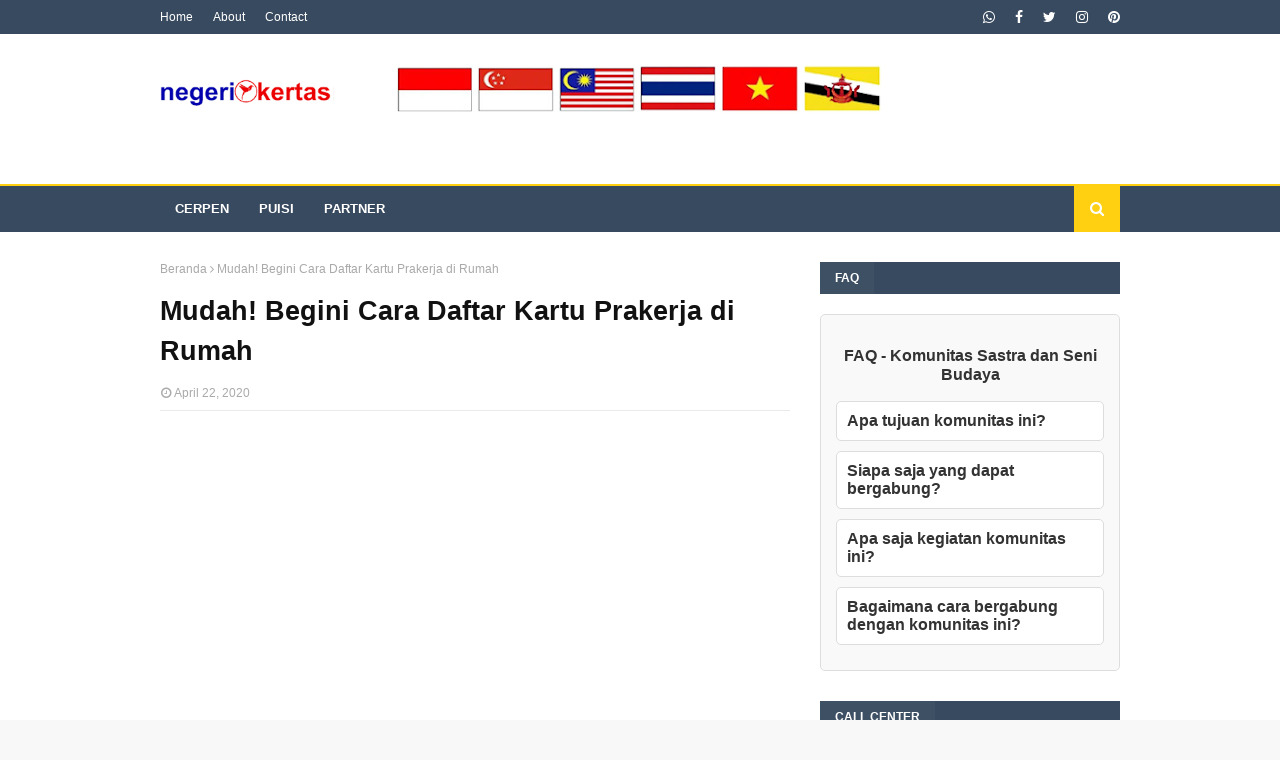

--- FILE ---
content_type: text/html; charset=utf-8
request_url: https://www.google.com/recaptcha/api2/aframe
body_size: 112
content:
<!DOCTYPE HTML><html><head><meta http-equiv="content-type" content="text/html; charset=UTF-8"></head><body><script nonce="w2XTdsK7RqsqrbtogcqQHA">/** Anti-fraud and anti-abuse applications only. See google.com/recaptcha */ try{var clients={'sodar':'https://pagead2.googlesyndication.com/pagead/sodar?'};window.addEventListener("message",function(a){try{if(a.source===window.parent){var b=JSON.parse(a.data);var c=clients[b['id']];if(c){var d=document.createElement('img');d.src=c+b['params']+'&rc='+(localStorage.getItem("rc::a")?sessionStorage.getItem("rc::b"):"");window.document.body.appendChild(d);sessionStorage.setItem("rc::e",parseInt(sessionStorage.getItem("rc::e")||0)+1);localStorage.setItem("rc::h",'1767623798258');}}}catch(b){}});window.parent.postMessage("_grecaptcha_ready", "*");}catch(b){}</script></body></html>

--- FILE ---
content_type: text/javascript; charset=UTF-8
request_url: http://www.negerikertas.com/feeds/posts/default/-/SENI%20RUPA?alt=json-in-script&max-results=1&callback=jQuery11240811797910570978_1767623796135&_=1767623796136
body_size: 5174
content:
// API callback
jQuery11240811797910570978_1767623796135({"version":"1.0","encoding":"UTF-8","feed":{"xmlns":"http://www.w3.org/2005/Atom","xmlns$openSearch":"http://a9.com/-/spec/opensearchrss/1.0/","xmlns$blogger":"http://schemas.google.com/blogger/2008","xmlns$georss":"http://www.georss.org/georss","xmlns$gd":"http://schemas.google.com/g/2005","xmlns$thr":"http://purl.org/syndication/thread/1.0","id":{"$t":"tag:blogger.com,1999:blog-4402801596981427089"},"updated":{"$t":"2025-12-29T16:56:43.931+07:00"},"category":[{"term":"HALAMAN 5"},{"term":"HALAMAN 6"},{"term":"HALAMAN 2"},{"term":"SASTRA"},{"term":"MUSIK"},{"term":"HALAMAN 1"},{"term":"HALAMAN 3"},{"term":"INFO GURU"},{"term":"HALAMAN 4"},{"term":"LITERASI"},{"term":"cerpen"},{"term":"FILESKI"},{"term":"HALAMAN 7"},{"term":"NEWS"},{"term":"HALAMAN 8"},{"term":"HALAMAN 10"},{"term":"TEATER"},{"term":"SENI RUPA"},{"term":"HALAMAN 9"},{"term":"GIMIEN ARTEKJURSI"},{"term":"YIN UDE"},{"term":"PUISI"},{"term":"TARI"},{"term":"EMI SUY"},{"term":"KURNIA EFFENDI"},{"term":"MUHAMMAD FATKHUL A."},{"term":"PUISI TERBAIK"},{"term":"DYAH KURNIAWATI"},{"term":"esai"},{"term":"WISATA"},{"term":"artikel"},{"term":"KUIS"},{"term":"WEBINAR"},{"term":"CHRISTYA DEWI EKA"},{"term":"JTHT"},{"term":"TRENDING"},{"term":"VITO PRASETYO"},{"term":"MARWANTO"},{"term":"WAHYU TOVENG"},{"term":"YUDITEHA"},{"term":"CHRIS TRIWARSENO"},{"term":"RUANG HIJAU"},{"term":"TRI ASTOTO KODARIE"},{"term":"RUANG KUNING"},{"term":"SUKMA PUTRA PERMANA"},{"term":"A. MUSABBIH"},{"term":"IRFAN LIMBONG"},{"term":"RISKA WIDIANA"},{"term":"Serumpun"},{"term":"cermin"},{"term":"ADE MULYONO"},{"term":"ALINA SUKESI"},{"term":"I MADE SUANTHA"},{"term":"KEN HANGGARA"},{"term":"Muhamad Subchi"},{"term":"RESENSI"},{"term":"Rissa Churria"},{"term":"penulis"},{"term":"AGUS NOOR"},{"term":"ARSWENDO ATMOWILOTO"},{"term":"Ariana Grande"},{"term":"BENI SETIA"},{"term":"BUDI DARMA"},{"term":"DADANG ARI MURTONO"},{"term":"DAMHURI MUHAMMAD"},{"term":"DJENAR MAESA AYU"},{"term":"EKA KURNIAWAN"},{"term":"FAKHRUNNAS MA JABBAR"},{"term":"GILANG PERDANA"},{"term":"GM SUDARTA"},{"term":"HASAN AL BANNA"},{"term":"IDIA"},{"term":"ISBEDY STIAWAN ZS"},{"term":"IYUT FITRA"},{"term":"JAKOB SUMARDJO"},{"term":"JUAL EBOOK"},{"term":"K USMAN"},{"term":"LEFAND"},{"term":"Lubet Arga Tengah"},{"term":"MARDI LUHUNG"},{"term":"MASHDAR ZAINAL"},{"term":"Nunung Noor El Niel"},{"term":"Puisi | Rindu Rain"},{"term":"RUMADI"},{"term":"SENO GUMIRA AJIDARMA"},{"term":"Siti Khalifatur Rohmah"},{"term":"Veronica Chendang"},{"term":"ZAINUL MUTTAQIN"},{"term":"asean"},{"term":"perpusjal"}],"title":{"type":"text","$t":"negerikertas.com"},"subtitle":{"type":"html","$t":""},"link":[{"rel":"http://schemas.google.com/g/2005#feed","type":"application/atom+xml","href":"http:\/\/www.negerikertas.com\/feeds\/posts\/default"},{"rel":"self","type":"application/atom+xml","href":"http:\/\/www.blogger.com\/feeds\/4402801596981427089\/posts\/default\/-\/SENI+RUPA?alt=json-in-script\u0026max-results=1"},{"rel":"alternate","type":"text/html","href":"http:\/\/www.negerikertas.com\/search\/label\/SENI%20RUPA"},{"rel":"hub","href":"http://pubsubhubbub.appspot.com/"},{"rel":"next","type":"application/atom+xml","href":"http:\/\/www.blogger.com\/feeds\/4402801596981427089\/posts\/default\/-\/SENI+RUPA\/-\/SENI+RUPA?alt=json-in-script\u0026start-index=2\u0026max-results=1"}],"author":[{"name":{"$t":"fileski"},"uri":{"$t":"http:\/\/www.blogger.com\/profile\/05890566015048309303"},"email":{"$t":"noreply@blogger.com"},"gd$image":{"rel":"http://schemas.google.com/g/2005#thumbnail","width":"16","height":"16","src":"https:\/\/img1.blogblog.com\/img\/b16-rounded.gif"}}],"generator":{"version":"7.00","uri":"http://www.blogger.com","$t":"Blogger"},"openSearch$totalResults":{"$t":"72"},"openSearch$startIndex":{"$t":"1"},"openSearch$itemsPerPage":{"$t":"1"},"entry":[{"id":{"$t":"tag:blogger.com,1999:blog-4402801596981427089.post-5245946229747718011"},"published":{"$t":"2025-04-14T16:04:00.002+07:00"},"updated":{"$t":"2025-04-14T16:41:05.263+07:00"},"category":[{"scheme":"http://www.blogger.com/atom/ns#","term":"SENI RUPA"}],"title":{"type":"text","$t":"Pameran Seni Rupa Apresiasi Kehidupan Wanita : Tradisi dan Modernitas dalam Ragam Kanvas"},"content":{"type":"html","$t":"\u003Cblockquote style=\"border: none; margin: 0px 0px 0px 40px; padding: 0px; text-align: left;\"\u003E\u003Cp style=\"text-align: left;\"\u003E\u003C\/p\u003E\u003Ctable align=\"center\" cellpadding=\"0\" cellspacing=\"0\" class=\"tr-caption-container\" style=\"margin-left: auto; margin-right: auto;\"\u003E\u003Ctbody\u003E\u003Ctr\u003E\u003Ctd style=\"text-align: center;\"\u003E\u003Ca href=\"https:\/\/blogger.googleusercontent.com\/img\/b\/R29vZ2xl\/AVvXsEi3CcP3bx86nHDgtnQ8L99P28TrEz9ddw2zD8pdl8FWvOrJQKlJWWWKt6VY1W2tFjSID_49RrteWunML__6s8obGF3f43HI6wwhL0tghKNmS1OukJPLYVSHiyLRNWyOhEQTF-_F6sVZIrz6kpUDajAXj295VpOhviqAx8w80jQaQKBUPoEcNlRLGd3XJf8L\/s1118\/IMG-20250412-WA0102.jpg\" style=\"margin-left: auto; margin-right: auto; text-align: justify;\"\u003E\u003Cimg border=\"0\" data-original-height=\"1118\" data-original-width=\"790\" height=\"320\" src=\"https:\/\/blogger.googleusercontent.com\/img\/b\/R29vZ2xl\/AVvXsEi3CcP3bx86nHDgtnQ8L99P28TrEz9ddw2zD8pdl8FWvOrJQKlJWWWKt6VY1W2tFjSID_49RrteWunML__6s8obGF3f43HI6wwhL0tghKNmS1OukJPLYVSHiyLRNWyOhEQTF-_F6sVZIrz6kpUDajAXj295VpOhviqAx8w80jQaQKBUPoEcNlRLGd3XJf8L\/w226-h320\/IMG-20250412-WA0102.jpg\" width=\"226\" \/\u003E\u003C\/a\u003E\u003C\/td\u003E\u003C\/tr\u003E\u003Ctr\u003E\u003Ctd class=\"tr-caption\" style=\"text-align: center;\"\u003E\u003Cbr \/\u003E\u003C\/td\u003E\u003C\/tr\u003E\u003C\/tbody\u003E\u003C\/table\u003E\u003Cp\u003E\u003C\/p\u003E\u003C\/blockquote\u003E\u003Cp style=\"text-align: left;\"\u003E\u003C\/p\u003E\u003Cdiv style=\"text-align: justify;\"\u003EIndonesia, dengan kekayaan budaya dan tradisi yang mendalam, telah lama menyaksikan kontribusi signifikan perempuan dalam berbagai aspek kehidupan.  Namun, pengakuan eksplisit dan menyeluruh terhadap pengalaman unik, perjuangan, dan pencapaian perempuan seringkali terabaikan dalam narasi sejarah dan budaya yang lebih luas.\u0026nbsp;\u003C\/div\u003E\u003Cdiv style=\"text-align: justify;\"\u003E\u003Cbr \/\u003E\u003C\/div\u003E\u003Cdiv style=\"text-align: justify;\"\u003EPameran \"Apresiasi Kehidupan Wanita,\" yang diselenggarakan oleh KOMPPI (Komunitas Perupa Perempuan Indonesia) di Antara Heritage Center (AHC), Jakarta, dari tanggal 20 hingga 27 April 2025, hadir sebagai sebuah upaya penting untuk mengisi kekosongan tersebut.  Lebih dari sekadar pameran seni rupa, pameran ini merupakan sebuah refleksi mendalam dan komprehensif tentang kompleksitas kehidupan perempuan Indonesia, diungkapkan melalui beragam ekspresi artistik yang kaya dan beragam.  Pameran ini bukan hanya sekadar memamerkan karya seni, tetapi juga menjadi wadah bagi dialog, pemahaman, dan apresiasi terhadap peran perempuan dalam membentuk identitas budaya bangsa.\u003C\/div\u003E\u003Cp\u003E\u003C\/p\u003E\u003Cspan style=\"text-align: justify;\"\u003EDibuka secara resmi oleh Dr. Nina Kurnia Dewi, STP., MBA., Direktur Keuangan dan Manajemen Risiko Perum LKBN Antara pada pukul 14.00 WIB, pameran ini menampilkan karya-karya luar biasa dari 33 seniwati berbakat yang berasal dari berbagai penjuru Nusantara.\u0026nbsp;\u003C\/span\u003E\u003Cdiv\u003E\u003Cspan style=\"text-align: justify;\"\u003E\u003Cbr \/\u003E\u003C\/span\u003E\u003C\/div\u003E\u003Cdiv\u003E\u003Cspan style=\"text-align: justify;\"\u003EKehadiran para seniman ini – Aida Noor (Bekasi), Anna Rayung (Jakarta), Apry Messah (Bogor), Bebe Indah M (Jakarta), Biagtwanti Dewi P (Tangerang), Corry Harisyahutullaely (Depok), Elise Setyo (Tangsel), Emely Jane (Jakarta), Evi K (Bekasi), Gini (Jakarta), Indah Soenoko (Bekasi), Irma Citra Gayatri (Bogor), Kanthi Laras Ati (Bekasi), Kartika Aryani (Surakarta), Nadia Iskandar (Jakarta), Ni Made Sri Andani (Tangsel), Niken Indirawati, Nur Azizah Zie (Yogyakarta), Poppy Almatsier (Tangsel), R Asri Hw\/Nino (Yogyakarta), R Irni Arfiyanti (Bekasi), Retno Pamedarsih (Bekasi), Sheila Agustini (Tangsel), Sylvia Ikhsan (Tangsel), Titiek NdaryS (Bekasi), Uu Sukarni (Tangerang), Widyani Edelwis (Depok), Wita Prayoga (Bandung), Wiwiek Poengki (Yogyakarta), Wiwien Muchlis (Jakarta), Yayuk Nur (Jakarta), Yohana Mulyo (Jakarta), dan Judith Bintang (Tangsel) –  menunjukkan kekayaan dan keberagaman seni rupa Indonesia yang terinspirasi oleh pengalaman, perspektif, dan realitas kehidupan perempuan.  Keberagaman geografis para seniman ini juga merefleksikan keragaman budaya dan pengalaman perempuan di seluruh Indonesia,  menghindari generalisasi yang seringkali menyederhanakan kompleksitas tersebut.\u003C\/span\u003E\u003Cbr \/\u003E\u003Cspan style=\"text-align: justify;\"\u003E\u003Cbr \/\u003E\u003C\/span\u003E\u003Cdiv\u003E\u003Cspan style=\"text-align: justify;\"\u003EFilosofi di balik \"Apresiasi Kehidupan Wanita\" berakar pada beberapa prinsip fundamental yang saling terkait.\u0026nbsp;\u003C\/span\u003E\u003C\/div\u003E\u003Cdiv\u003E\u003Cbr \/\u003E\u003C\/div\u003E\u003Cdiv\u003E\u003Cbr \/\u003E\u003C\/div\u003E\u003Cblockquote style=\"border: none; margin: 0px 0px 0px 40px; padding: 0px;\"\u003E\u003Cdiv style=\"text-align: left;\"\u003E\u003Cspan style=\"text-align: justify;\"\u003E\u003Ci\u003E\u003Cb\u003EPertama, pameran ini secara eksplisit mengakui dan merayakan keberagaman pengalaman perempuan Indonesia.  Tidak ada satu narasi tunggal yang dapat mewakili kompleksitas kehidupan perempuan;  setiap seniwati menghadirkan perspektif unik,  mencerminkan  berbagai  aspek  kehidupan  perempuan  –  dari  peran  tradisional  hingga  partisipasi  dalam  dunia  profesional  modern.  Keunikan  ini  menghindari  generalisasi  yang  seringkali  mengurangi  kompleksitas  pengalaman  perempuan  dan  memberikan  ruang  bagi  suara-suara  yang  seringkali  terpinggirkan.\u003C\/b\u003E\u003C\/i\u003E\u003C\/span\u003E\u003C\/div\u003E\u003C\/blockquote\u003E\u003Cdiv\u003E\u003Cp\u003E\u0026nbsp;\u003C\/p\u003E\u003Cblockquote style=\"border: none; margin: 0px 0px 0px 40px; padding: 0px; text-align: left;\"\u003E\u003Cp style=\"text-align: justify;\"\u003E\u003Cb\u003E\u003Ci\u003EKedua, pameran ini menekankan pentingnya ekspresi diri sebagai bentuk pembebasan dan penemuan jati diri.  Seni rupa, dalam konteks ini, menjadi media bagi perempuan untuk mengungkap emosi, pikiran, dan pengalaman mereka tanpa filter atau sensor.  Karya-karya yang dipamerkan bukan hanya objek estetis, tetapi juga merupakan bentuk komunikasi yang kuat dan pribadi, mencerminkan perjuangan, kesulitan, kegembiraan, harapan, dan keberhasilan yang telah dialami.  Melalui karya-karya ini,  para seniwati  tidak hanya  mengekspresikan  diri  mereka  sendiri,  tetapi  juga  memberikan  suara  bagi  perempuan  lain  yang  mungkin  memiliki  pengalaman  serupa.\u003C\/i\u003E\u003C\/b\u003E\u003C\/p\u003E\u003C\/blockquote\u003E\u003Cp\u003E\u0026nbsp;\u003C\/p\u003E\u003Cblockquote style=\"border: none; margin: 0px 0px 0px 40px; padding: 0px; text-align: left;\"\u003E\u003Cp style=\"text-align: justify;\"\u003E\u003Cb\u003E\u003Ci\u003EKetiga, pameran ini secara tegas mengakui dan menghormati peran penting perempuan dalam masyarakat Indonesia.  Karya-karya yang ditampilkan mungkin merefleksikan peran tradisional perempuan, namun juga menunjukkan evolusi dan perubahan peran tersebut seiring waktu.  Pameran ini bertujuan untuk menghargai kontribusi perempuan dalam berbagai aspek kehidupan, dari domestik hingga profesional,  menghormati  kekuatan dan ketahanan mereka dalam menghadapi berbagai tantangan.  Pameran ini menjadi bukti nyata bahwa perempuan telah, dan terus, memainkan peran penting dalam membentuk budaya dan peradaban Indonesia.\u003C\/i\u003E\u003C\/b\u003E\u003C\/p\u003E\u003C\/blockquote\u003E\u003Cp\u003E\u003Cb\u003E\u003Ci\u003E\u0026nbsp;\u003C\/i\u003E\u003C\/b\u003E\u003C\/p\u003E\u003Cblockquote style=\"border: none; margin: 0px 0px 0px 40px; padding: 0px; text-align: left;\"\u003E\u003Cp style=\"text-align: justify;\"\u003E\u003Cb\u003E\u003Ci\u003EKeempat, kolaborasi antara KOMPPI, Antara Heritage Center, Jala Art Bekasi, dan dukungan dari Album \"Marikupeluk\" Retno Pamedarsih menunjukkan komitmen kuat untuk mempromosikan seni rupa perempuan dan memberikan platform bagi mereka untuk berbagi karya dan visi.  Kolaborasi ini melambangkan solidaritas dan kekuatan bersama dalam memperjuangkan pengakuan dan apresiasi terhadap seni rupa perempuan,  sekaligus  menunjukkan  bahwa  upaya  kolektif  sangat  penting  dalam  memberikan  ruang  dan  pengakuan  bagi  perempuan  di  berbagai  bidang.\u003C\/i\u003E\u003C\/b\u003E\u003C\/p\u003E\u003C\/blockquote\u003E\u003Cp\u003E\u003Cb\u003E\u003Ci\u003E\u0026nbsp;\u003C\/i\u003E\u003C\/b\u003E\u003C\/p\u003E\u003Cp style=\"text-align: justify;\"\u003E\"Apresiasi Kehidupan Wanita\" bukan hanya sebuah pameran seni, tetapi juga sebuah pernyataan yang kuat tentang kekuatan, ketahanan, dan keindahan perempuan Indonesia.  Pameran ini mengajak penonton untuk merenungkan peran perempuan dalam masyarakat, menghargai kontribusi mereka dalam membentuk budaya dan peradaban, dan mengakui kompleksitas pengalaman mereka melalui lensa seni rupa yang kaya dan inspiratif.  Karya-karya yang dipamerkan  merupakan  bukti  nyata  dari  keberagaman  dan  kekuatan  perempuan  Indonesia,  sebuah  warisan  yang  harus  dihargai,  dirayakan,  dan  diwariskan  kepada  generasi  mendatang.  Pameran ini menjadi tonggak penting dalam upaya untuk memberikan pengakuan yang layak dan  menghormati  kontribusi  perempuan  dalam  membentuk  Indonesia  yang  lebih  baik.\u003C\/p\u003E\u003Cp style=\"text-align: justify;\"\u003E\u003Cbr \/\u003E\u003C\/p\u003E\u003Cp style=\"text-align: justify;\"\u003EJakarta, 14 April 2025\u003C\/p\u003E\u003Cp style=\"text-align: justify;\"\u003E\u003Cbr \/\u003E\u003C\/p\u003E\u003Cp style=\"text-align: justify;\"\u003EErna W.Wiyono -\u0026nbsp;\u003Cem style=\"background-color: #f9f9f9; box-sizing: border-box; color: #4f5050; font-family: Inter, sans-serif; font-size: 16px; letter-spacing: -0.24px; text-align: left;\"\u003EJurnalis, Penulis, Pelukis, Creative Director Program, Indonesia Dancer, Founder, Project Leader, dan Konselor untuk SEMANTIK.\u003C\/em\u003E\u003C\/p\u003E\u003C\/div\u003E\u003C\/div\u003E"},"link":[{"rel":"replies","type":"application/atom+xml","href":"http:\/\/www.negerikertas.com\/feeds\/5245946229747718011\/comments\/default","title":"Posting Komentar"},{"rel":"replies","type":"text/html","href":"http:\/\/www.negerikertas.com\/2025\/04\/pameran-seni-rupa-apresiasi-kehidupan.html#comment-form","title":"0 Komentar"},{"rel":"edit","type":"application/atom+xml","href":"http:\/\/www.blogger.com\/feeds\/4402801596981427089\/posts\/default\/5245946229747718011"},{"rel":"self","type":"application/atom+xml","href":"http:\/\/www.blogger.com\/feeds\/4402801596981427089\/posts\/default\/5245946229747718011"},{"rel":"alternate","type":"text/html","href":"http:\/\/www.negerikertas.com\/2025\/04\/pameran-seni-rupa-apresiasi-kehidupan.html","title":"Pameran Seni Rupa Apresiasi Kehidupan Wanita : Tradisi dan Modernitas dalam Ragam Kanvas"}],"author":[{"name":{"$t":"Unknown"},"email":{"$t":"noreply@blogger.com"},"gd$image":{"rel":"http://schemas.google.com/g/2005#thumbnail","width":"16","height":"16","src":"https:\/\/img1.blogblog.com\/img\/b16-rounded.gif"}}],"media$thumbnail":{"xmlns$media":"http://search.yahoo.com/mrss/","url":"https:\/\/blogger.googleusercontent.com\/img\/b\/R29vZ2xl\/AVvXsEi3CcP3bx86nHDgtnQ8L99P28TrEz9ddw2zD8pdl8FWvOrJQKlJWWWKt6VY1W2tFjSID_49RrteWunML__6s8obGF3f43HI6wwhL0tghKNmS1OukJPLYVSHiyLRNWyOhEQTF-_F6sVZIrz6kpUDajAXj295VpOhviqAx8w80jQaQKBUPoEcNlRLGd3XJf8L\/s72-w226-h320-c\/IMG-20250412-WA0102.jpg","height":"72","width":"72"},"thr$total":{"$t":"0"}}]}});

--- FILE ---
content_type: text/javascript; charset=UTF-8
request_url: http://www.negerikertas.com/feeds/posts/default/-/MUSIK?alt=json-in-script&max-results=1&callback=jQuery11240811797910570978_1767623796131&_=1767623796132
body_size: 5631
content:
// API callback
jQuery11240811797910570978_1767623796131({"version":"1.0","encoding":"UTF-8","feed":{"xmlns":"http://www.w3.org/2005/Atom","xmlns$openSearch":"http://a9.com/-/spec/opensearchrss/1.0/","xmlns$blogger":"http://schemas.google.com/blogger/2008","xmlns$georss":"http://www.georss.org/georss","xmlns$gd":"http://schemas.google.com/g/2005","xmlns$thr":"http://purl.org/syndication/thread/1.0","id":{"$t":"tag:blogger.com,1999:blog-4402801596981427089"},"updated":{"$t":"2025-12-29T16:56:43.931+07:00"},"category":[{"term":"HALAMAN 5"},{"term":"HALAMAN 6"},{"term":"HALAMAN 2"},{"term":"SASTRA"},{"term":"MUSIK"},{"term":"HALAMAN 1"},{"term":"HALAMAN 3"},{"term":"INFO GURU"},{"term":"HALAMAN 4"},{"term":"LITERASI"},{"term":"cerpen"},{"term":"FILESKI"},{"term":"HALAMAN 7"},{"term":"NEWS"},{"term":"HALAMAN 8"},{"term":"HALAMAN 10"},{"term":"TEATER"},{"term":"SENI RUPA"},{"term":"HALAMAN 9"},{"term":"GIMIEN ARTEKJURSI"},{"term":"YIN UDE"},{"term":"PUISI"},{"term":"TARI"},{"term":"EMI SUY"},{"term":"KURNIA EFFENDI"},{"term":"MUHAMMAD FATKHUL A."},{"term":"PUISI TERBAIK"},{"term":"DYAH KURNIAWATI"},{"term":"esai"},{"term":"WISATA"},{"term":"artikel"},{"term":"KUIS"},{"term":"WEBINAR"},{"term":"CHRISTYA DEWI EKA"},{"term":"JTHT"},{"term":"TRENDING"},{"term":"VITO PRASETYO"},{"term":"MARWANTO"},{"term":"WAHYU TOVENG"},{"term":"YUDITEHA"},{"term":"CHRIS TRIWARSENO"},{"term":"RUANG HIJAU"},{"term":"TRI ASTOTO KODARIE"},{"term":"RUANG KUNING"},{"term":"SUKMA PUTRA PERMANA"},{"term":"A. MUSABBIH"},{"term":"IRFAN LIMBONG"},{"term":"RISKA WIDIANA"},{"term":"Serumpun"},{"term":"cermin"},{"term":"ADE MULYONO"},{"term":"ALINA SUKESI"},{"term":"I MADE SUANTHA"},{"term":"KEN HANGGARA"},{"term":"Muhamad Subchi"},{"term":"RESENSI"},{"term":"Rissa Churria"},{"term":"penulis"},{"term":"AGUS NOOR"},{"term":"ARSWENDO ATMOWILOTO"},{"term":"Ariana Grande"},{"term":"BENI SETIA"},{"term":"BUDI DARMA"},{"term":"DADANG ARI MURTONO"},{"term":"DAMHURI MUHAMMAD"},{"term":"DJENAR MAESA AYU"},{"term":"EKA KURNIAWAN"},{"term":"FAKHRUNNAS MA JABBAR"},{"term":"GILANG PERDANA"},{"term":"GM SUDARTA"},{"term":"HASAN AL BANNA"},{"term":"IDIA"},{"term":"ISBEDY STIAWAN ZS"},{"term":"IYUT FITRA"},{"term":"JAKOB SUMARDJO"},{"term":"JUAL EBOOK"},{"term":"K USMAN"},{"term":"LEFAND"},{"term":"Lubet Arga Tengah"},{"term":"MARDI LUHUNG"},{"term":"MASHDAR ZAINAL"},{"term":"Nunung Noor El Niel"},{"term":"Puisi | Rindu Rain"},{"term":"RUMADI"},{"term":"SENO GUMIRA AJIDARMA"},{"term":"Siti Khalifatur Rohmah"},{"term":"Veronica Chendang"},{"term":"ZAINUL MUTTAQIN"},{"term":"asean"},{"term":"perpusjal"}],"title":{"type":"text","$t":"negerikertas.com"},"subtitle":{"type":"html","$t":""},"link":[{"rel":"http://schemas.google.com/g/2005#feed","type":"application/atom+xml","href":"http:\/\/www.negerikertas.com\/feeds\/posts\/default"},{"rel":"self","type":"application/atom+xml","href":"http:\/\/www.blogger.com\/feeds\/4402801596981427089\/posts\/default\/-\/MUSIK?alt=json-in-script\u0026max-results=1"},{"rel":"alternate","type":"text/html","href":"http:\/\/www.negerikertas.com\/search\/label\/MUSIK"},{"rel":"hub","href":"http://pubsubhubbub.appspot.com/"},{"rel":"next","type":"application/atom+xml","href":"http:\/\/www.blogger.com\/feeds\/4402801596981427089\/posts\/default\/-\/MUSIK\/-\/MUSIK?alt=json-in-script\u0026start-index=2\u0026max-results=1"}],"author":[{"name":{"$t":"fileski"},"uri":{"$t":"http:\/\/www.blogger.com\/profile\/05890566015048309303"},"email":{"$t":"noreply@blogger.com"},"gd$image":{"rel":"http://schemas.google.com/g/2005#thumbnail","width":"16","height":"16","src":"https:\/\/img1.blogblog.com\/img\/b16-rounded.gif"}}],"generator":{"version":"7.00","uri":"http://www.blogger.com","$t":"Blogger"},"openSearch$totalResults":{"$t":"178"},"openSearch$startIndex":{"$t":"1"},"openSearch$itemsPerPage":{"$t":"1"},"entry":[{"id":{"$t":"tag:blogger.com,1999:blog-4402801596981427089.post-8180120320408299719"},"published":{"$t":"2024-11-04T10:12:00.001+07:00"},"updated":{"$t":"2024-11-29T08:36:12.681+07:00"},"category":[{"scheme":"http://www.blogger.com/atom/ns#","term":"MUSIK"}],"title":{"type":"text","$t":"Komposisi Musik Orkestra Klasik dan Komposer Terkenal"},"content":{"type":"html","$t":"\u003Cdiv class=\"separator\" style=\"clear: both; text-align: center;\"\u003E\u003Cdiv class=\"separator\" style=\"clear: both; text-align: center;\"\u003E\u003Ca href=\"https:\/\/blogger.googleusercontent.com\/img\/b\/R29vZ2xl\/AVvXsEhAEhGZAvODQ6xp9yNfl75lBlJ9BjpaLU4cNiKyOwYir0gaq15F0Z-XlvQ0XswnRQCLJxRpqIuW1Yla2ZQ1E3q5IbIZN-WL1u2ZY8KDUK7K1x5hoYX_bIwOOGLznsnvNlHVNdimUM-Wupir26P8NaGLQjgS-mJ9ZfSoVSg14whmzKruYw756DOLSdkK_y4I\/s1120\/Leonardo_Phoenix_A_grand_majestic_scene_depicting_a_classic_or_0.jpg\" imageanchor=\"1\" style=\"margin-left: 1em; margin-right: 1em;\"\u003E\u003Cimg border=\"0\" data-original-height=\"1120\" data-original-width=\"1120\" height=\"320\" src=\"https:\/\/blogger.googleusercontent.com\/img\/b\/R29vZ2xl\/AVvXsEhAEhGZAvODQ6xp9yNfl75lBlJ9BjpaLU4cNiKyOwYir0gaq15F0Z-XlvQ0XswnRQCLJxRpqIuW1Yla2ZQ1E3q5IbIZN-WL1u2ZY8KDUK7K1x5hoYX_bIwOOGLznsnvNlHVNdimUM-Wupir26P8NaGLQjgS-mJ9ZfSoVSg14whmzKruYw756DOLSdkK_y4I\/s320\/Leonardo_Phoenix_A_grand_majestic_scene_depicting_a_classic_or_0.jpg\" width=\"320\" \/\u003E\u003C\/a\u003E\u003C\/div\u003E\u003Cbr \/\u003E\u003Cspan style=\"text-align: left;\"\u003E\u003Cbr \/\u003E\u003C\/span\u003E\u003C\/div\u003E\u003Cdiv class=\"separator\" style=\"clear: both; text-align: justify;\"\u003E\u003Cspan style=\"text-align: left;\"\u003EMusik orkestra klasik telah menjadi salah satu bentuk seni paling kaya dan menakjubkan dalam sejarah musik. Dengan ragam instrumen dan struktur kompleks, orkestra menawarkan pengalaman mendalam yang mengajak pendengarnya memasuki perjalanan emosional. Komposisi orkestra klasik menampilkan berbagai unsur musik yang dipadukan dalam harmoni untuk menciptakan simfoni, konserto, sonata, dan karya-karya besar lainnya. Dalam artikel ini, kita akan mengeksplorasi konsep komposisi musik orkestra klasik serta mengenal para komposer ternama yang telah menghasilkan karya-karya legendaris dalam sejarah musik.\u003C\/span\u003E\u003C\/div\u003E\u003Ch3 style=\"text-align: justify;\"\u003EI. Apa Itu Musik Orkestra Klasik?\u003C\/h3\u003E\u003Cp\u003EMusik orkestra klasik mengacu pada musik yang dimainkan oleh kelompok besar instrumen yang dipimpin oleh seorang konduktor. Orkestra modern terbagi dalam empat kelompok utama: instrumen gesek (seperti biola, viola, cello, dan kontrabas), tiup kayu (flute, klarinet, oboe, bassoon), tiup logam (trompet, trombon, tuba), dan perkusi (drum, timpani, cymbal). Setiap kelompok instrumen memiliki peran penting yang menyumbang pada keseluruhan komposisi.\u003C\/p\u003E\u003Cp\u003EDalam sejarahnya, musik klasik orkestra berkembang dari masa Barok hingga abad ke-20, dengan berbagai gaya dan bentuk komposisi yang muncul dari setiap era. Gaya yang khas dari setiap era ini mencerminkan perkembangan teknik, ekspresi, dan tema komposisi yang terus berkembang.\u003C\/p\u003E\u003Ch3\u003EII. Struktur Komposisi Musik Orkestra\u003C\/h3\u003E\u003Cp\u003EKomposisi musik orkestra klasik biasanya memiliki beberapa bentuk utama, antara lain simfoni, konserto, sonata, dan overture. Berikut penjelasan singkat mengenai setiap bentuk:\u003C\/p\u003E\u003Col\u003E\u003Cli\u003E\u003Cp\u003E\u003Cstrong\u003ESimfoni\u003C\/strong\u003E: Sebuah komposisi panjang yang terdiri dari beberapa gerakan atau bagian yang berbeda. Simfoni adalah salah satu bentuk paling terkenal dalam musik klasik. Simfoni umumnya terdiri dari empat gerakan, dengan struktur yang bervariasi namun sering mengikuti pola cepat-lambat-menari-cepat.\u003C\/p\u003E\u003C\/li\u003E\u003Cli\u003E\u003Cp\u003E\u003Cstrong\u003EKonserto\u003C\/strong\u003E: Karya musik yang menampilkan dialog antara solois (biasanya piano, biola, atau cello) dan orkestra. Konserto terdiri dari tiga gerakan, dengan interaksi yang dinamis antara solois dan orkestra yang menjadi ciri khasnya.\u003C\/p\u003E\u003C\/li\u003E\u003Cli\u003E\u003Cp\u003E\u003Cstrong\u003ESonata\u003C\/strong\u003E: Berbeda dengan simfoni dan konserto, sonata biasanya dimainkan oleh satu atau dua instrumen. Sonata terdiri dari tiga atau empat gerakan, dan meski sering dimainkan dalam resital solo, banyak juga sonata yang dimainkan dalam orkestra.\u003C\/p\u003E\u003C\/li\u003E\u003Cli\u003E\u003Cp\u003E\u003Cstrong\u003EOverture\u003C\/strong\u003E: Sebuah pembukaan atau pengantar untuk opera atau balet, yang pada perkembangannya menjadi sebuah komposisi berdiri sendiri.\u003C\/p\u003E\u003C\/li\u003E\u003C\/ol\u003E\u003Ch3\u003EIII. Para Komposer Terkenal dalam Musik Orkestra Klasik\u003C\/h3\u003E\u003Cp\u003EDalam sejarah panjang musik klasik, terdapat banyak komposer yang memberikan kontribusi luar biasa pada musik orkestra. Berikut ini adalah beberapa komposer paling berpengaruh dan karya terkenal mereka.\u003C\/p\u003E\u003Ch4\u003E1. Johann Sebastian Bach (1685–1750)\u003C\/h4\u003E\u003Cp\u003EBach adalah komposer dari era Barok yang dikenal dengan struktur komposisi kompleks dan harmoni yang mendalam. Meskipun tidak menulis simfoni besar, karya-karya orkestra Bach, seperti \u003Cem\u003EBrandenburg Concertos\u003C\/em\u003E dan \u003Cem\u003EOrchestral Suites\u003C\/em\u003E, adalah contoh dari kebrilianannya dalam menciptakan harmoni dan kontrapung. \u003Cem\u003EBrandenburg Concertos\u003C\/em\u003E menampilkan bentuk konserto grosso, di mana sekelompok instrumen solo berinteraksi dengan orkestra.\u003C\/p\u003E\u003Ch4\u003E2. Wolfgang Amadeus Mozart (1756–1791)\u003C\/h4\u003E\u003Cp\u003EMozart adalah salah satu komposer klasik paling terkenal sepanjang masa. Ia menulis banyak simfoni, opera, dan konserto, yang sebagian besar masih sering dimainkan hingga kini. Simfoni ke-40 dalam G Minor dan \u003Cem\u003EEine kleine Nachtmusik\u003C\/em\u003E adalah beberapa contoh karyanya yang sangat terkenal. Musik Mozart dikenal karena melodi indah, struktur sempurna, dan keharmonisan yang anggun.\u003C\/p\u003E\u003Ch4\u003E3. Ludwig van Beethoven (1770–1827)\u003C\/h4\u003E\u003Cp\u003EBeethoven adalah tokoh transisi antara era Klasik dan Romantis dalam musik. Karya-karyanya dikenal sangat ekspresif, dengan tema heroik dan emosional yang mendalam. \u003Cem\u003ESymphony No. 5 in C Minor\u003C\/em\u003E adalah salah satu karya Beethoven yang paling terkenal, dengan tema pembuka yang ikonik. Simfoni ke-9 Beethoven, yang dikenal dengan sebutan \u003Cem\u003EOde to Joy\u003C\/em\u003E, memperkenalkan paduan suara dalam simfoni dan menggabungkan unsur-unsur musikal yang revolusioner pada zamannya.\u003C\/p\u003E\u003Ch4\u003E4. Franz Schubert (1797–1828)\u003C\/h4\u003E\u003Cp\u003ESchubert dikenal sebagai komposer era Romantik yang memfokuskan pada melodi dan lirik. \u003Cem\u003ESymphony No. 8 in B Minor\u003C\/em\u003E, yang juga dikenal sebagai \u003Cem\u003EUnfinished Symphony\u003C\/em\u003E, adalah salah satu karyanya yang paling terkenal. Karya ini menggambarkan kedalaman emosional, keindahan melodi, dan keharmonisan yang unik.\u003C\/p\u003E\u003Ch4\u003E5. Johannes Brahms (1833–1897)\u003C\/h4\u003E\u003Cp\u003EBrahms adalah salah satu komposer yang menonjol di era Romantik, yang menghasilkan komposisi simfoni dan konserto yang monumental. Karya-karyanya dipengaruhi oleh Beethoven, namun dengan nuansa dan harmoni yang khas. \u003Cem\u003ESymphony No. 1 in C Minor\u003C\/em\u003E adalah salah satu karyanya yang terkenal, sering disebut sebagai “Simfoni Kesepuluh” karena hubungannya dengan Beethoven. Brahms juga menciptakan \u003Cem\u003EGerman Requiem\u003C\/em\u003E, yang menggabungkan unsur paduan suara dengan instrumen orkestra.\u003C\/p\u003E\u003Ch4\u003E6. Pyotr Ilyich Tchaikovsky (1840–1893)\u003C\/h4\u003E\u003Cp\u003ETchaikovsky adalah komposer Rusia yang dikenal karena melodi emosional dan dramatis. Ia adalah pencipta \u003Cem\u003EThe Nutcracker Suite\u003C\/em\u003E, \u003Cem\u003ESwan Lake\u003C\/em\u003E, dan \u003Cem\u003ESymphony No. 6 (Pathétique)\u003C\/em\u003E. Karyanya sering digunakan dalam balet, dan musik Tchaikovsky dikenal dengan melodi yang kuat dan dramatis, serta warna orkestra yang penuh.\u003C\/p\u003E\u003Ch4\u003E7. Gustav Mahler (1860–1911)\u003C\/h4\u003E\u003Cp\u003EMahler adalah komposer era Romantik yang dikenal karena simfoninya yang monumental, sering kali melibatkan orkestra besar dan tema yang dramatis. \u003Cem\u003ESymphony No. 5\u003C\/em\u003E dan \u003Cem\u003ESymphony No. 2 (Resurrection)\u003C\/em\u003E adalah karya Mahler yang sangat terkenal. Simfoni Mahler biasanya memiliki durasi panjang dengan komposisi yang kompleks dan tema emosional yang mendalam.\u003C\/p\u003E\u003Ch4\u003E8. Igor Stravinsky (1882–1971)\u003C\/h4\u003E\u003Cp\u003EStravinsky adalah komposer asal Rusia yang membawa perubahan besar dalam musik klasik modern. Karya-karyanya, seperti \u003Cem\u003EThe Rite of Spring\u003C\/em\u003E dan \u003Cem\u003EFirebird\u003C\/em\u003E, memiliki ritme yang unik dan sering kali kontroversial pada masanya. \u003Cem\u003EThe Rite of Spring\u003C\/em\u003E, misalnya, terkenal karena struktur ritmis yang revolusioner dan menjadi inspirasi bagi banyak komposer modern.\u003C\/p\u003E\u003Ch3\u003EIV. Perkembangan Musik Orkestra Klasik Hingga Masa Kini\u003C\/h3\u003E\u003Cp\u003ESetelah era Romantik, musik orkestra klasik berkembang menjadi lebih eksperimental dengan munculnya berbagai gerakan, seperti impresionisme yang dipelopori oleh Claude Debussy dan modernisme oleh komposer seperti Arnold Schoenberg. Musik orkestra modern menampilkan komposisi dengan struktur yang kompleks, bahkan kadang-kadang tanpa harmoni atau melodi konvensional.\u003C\/p\u003E\u003Cp\u003EPada abad ke-20, komposer seperti Leonard Bernstein, Aaron Copland, dan John Williams membawa orkestra ke ranah yang lebih luas melalui kolaborasi dengan dunia film dan teater. Musik orkestra kini tidak hanya terdengar di konser klasik, tetapi juga dalam film, game, dan media lainnya, dengan orkestra sering berkolaborasi untuk menciptakan pengalaman audio visual yang mendalam.\u003C\/p\u003E\u003Ch3\u003EV. Kesimpulan\u003C\/h3\u003E\u003Cp\u003EKomposisi musik orkestra klasik merupakan salah satu puncak pencapaian dalam dunia musik. Dengan ragam bentuk dan gaya, musik orkestra klasik mencakup berbagai era dan komposer yang telah memperkaya sejarah musik. Dari karya-karya Bach di era Barok hingga inovasi Stravinsky di abad ke-20, musik orkestra klasik menawarkan pengalaman mendalam yang mampu menyentuh setiap sisi emosi manusia. Para komposer legendaris seperti Beethoven, Mozart, dan Tchaikovsky telah meninggalkan warisan yang abadi, membawa pendengar untuk selalu menghargai keindahan, kompleksitas, dan keajaiban dari komposisi musik orkestra.\u0026nbsp;\u003C\/p\u003E"},"link":[{"rel":"replies","type":"application/atom+xml","href":"http:\/\/www.negerikertas.com\/feeds\/8180120320408299719\/comments\/default","title":"Posting Komentar"},{"rel":"replies","type":"text/html","href":"http:\/\/www.negerikertas.com\/2024\/11\/komposisi-musik-orkestra-klasik-dan.html#comment-form","title":"3 Komentar"},{"rel":"edit","type":"application/atom+xml","href":"http:\/\/www.blogger.com\/feeds\/4402801596981427089\/posts\/default\/8180120320408299719"},{"rel":"self","type":"application/atom+xml","href":"http:\/\/www.blogger.com\/feeds\/4402801596981427089\/posts\/default\/8180120320408299719"},{"rel":"alternate","type":"text/html","href":"http:\/\/www.negerikertas.com\/2024\/11\/komposisi-musik-orkestra-klasik-dan.html","title":"Komposisi Musik Orkestra Klasik dan Komposer Terkenal"}],"author":[{"name":{"$t":"negerikertas.com"},"uri":{"$t":"http:\/\/www.blogger.com\/profile\/13688420814959875373"},"email":{"$t":"noreply@blogger.com"},"gd$image":{"rel":"http://schemas.google.com/g/2005#thumbnail","width":"32","height":"32","src":"\/\/blogger.googleusercontent.com\/img\/b\/R29vZ2xl\/AVvXsEjCvFYocKufgqsHe9wEPz_ccHhu9yGMVLFq-vtgPvwm-EB2fZ-8M-pTdYjLB-ZxyEViO23sKwWkATsC2M4XkOUsDOp6hr0kVnPCbI307ISHk5yGIGDRtXAAzcN9uC4D4g\/s220\/ICON+NEGERI+KERTAS.png"}}],"media$thumbnail":{"xmlns$media":"http://search.yahoo.com/mrss/","url":"https:\/\/blogger.googleusercontent.com\/img\/b\/R29vZ2xl\/AVvXsEhAEhGZAvODQ6xp9yNfl75lBlJ9BjpaLU4cNiKyOwYir0gaq15F0Z-XlvQ0XswnRQCLJxRpqIuW1Yla2ZQ1E3q5IbIZN-WL1u2ZY8KDUK7K1x5hoYX_bIwOOGLznsnvNlHVNdimUM-Wupir26P8NaGLQjgS-mJ9ZfSoVSg14whmzKruYw756DOLSdkK_y4I\/s72-c\/Leonardo_Phoenix_A_grand_majestic_scene_depicting_a_classic_or_0.jpg","height":"72","width":"72"},"thr$total":{"$t":"3"}}]}});

--- FILE ---
content_type: text/javascript; charset=UTF-8
request_url: http://www.negerikertas.com/feeds/posts/default/-/TEATER?alt=json-in-script&max-results=1&callback=jQuery11240811797910570978_1767623796133&_=1767623796134
body_size: 5654
content:
// API callback
jQuery11240811797910570978_1767623796133({"version":"1.0","encoding":"UTF-8","feed":{"xmlns":"http://www.w3.org/2005/Atom","xmlns$openSearch":"http://a9.com/-/spec/opensearchrss/1.0/","xmlns$blogger":"http://schemas.google.com/blogger/2008","xmlns$georss":"http://www.georss.org/georss","xmlns$gd":"http://schemas.google.com/g/2005","xmlns$thr":"http://purl.org/syndication/thread/1.0","id":{"$t":"tag:blogger.com,1999:blog-4402801596981427089"},"updated":{"$t":"2025-12-29T16:56:43.931+07:00"},"category":[{"term":"HALAMAN 5"},{"term":"HALAMAN 6"},{"term":"HALAMAN 2"},{"term":"SASTRA"},{"term":"MUSIK"},{"term":"HALAMAN 1"},{"term":"HALAMAN 3"},{"term":"INFO GURU"},{"term":"HALAMAN 4"},{"term":"LITERASI"},{"term":"cerpen"},{"term":"FILESKI"},{"term":"HALAMAN 7"},{"term":"NEWS"},{"term":"HALAMAN 8"},{"term":"HALAMAN 10"},{"term":"TEATER"},{"term":"SENI RUPA"},{"term":"HALAMAN 9"},{"term":"GIMIEN ARTEKJURSI"},{"term":"YIN UDE"},{"term":"PUISI"},{"term":"TARI"},{"term":"EMI SUY"},{"term":"KURNIA EFFENDI"},{"term":"MUHAMMAD FATKHUL A."},{"term":"PUISI TERBAIK"},{"term":"DYAH KURNIAWATI"},{"term":"esai"},{"term":"WISATA"},{"term":"artikel"},{"term":"KUIS"},{"term":"WEBINAR"},{"term":"CHRISTYA DEWI EKA"},{"term":"JTHT"},{"term":"TRENDING"},{"term":"VITO PRASETYO"},{"term":"MARWANTO"},{"term":"WAHYU TOVENG"},{"term":"YUDITEHA"},{"term":"CHRIS TRIWARSENO"},{"term":"RUANG HIJAU"},{"term":"TRI ASTOTO KODARIE"},{"term":"RUANG KUNING"},{"term":"SUKMA PUTRA PERMANA"},{"term":"A. MUSABBIH"},{"term":"IRFAN LIMBONG"},{"term":"RISKA WIDIANA"},{"term":"Serumpun"},{"term":"cermin"},{"term":"ADE MULYONO"},{"term":"ALINA SUKESI"},{"term":"I MADE SUANTHA"},{"term":"KEN HANGGARA"},{"term":"Muhamad Subchi"},{"term":"RESENSI"},{"term":"Rissa Churria"},{"term":"penulis"},{"term":"AGUS NOOR"},{"term":"ARSWENDO ATMOWILOTO"},{"term":"Ariana Grande"},{"term":"BENI SETIA"},{"term":"BUDI DARMA"},{"term":"DADANG ARI MURTONO"},{"term":"DAMHURI MUHAMMAD"},{"term":"DJENAR MAESA AYU"},{"term":"EKA KURNIAWAN"},{"term":"FAKHRUNNAS MA JABBAR"},{"term":"GILANG PERDANA"},{"term":"GM SUDARTA"},{"term":"HASAN AL BANNA"},{"term":"IDIA"},{"term":"ISBEDY STIAWAN ZS"},{"term":"IYUT FITRA"},{"term":"JAKOB SUMARDJO"},{"term":"JUAL EBOOK"},{"term":"K USMAN"},{"term":"LEFAND"},{"term":"Lubet Arga Tengah"},{"term":"MARDI LUHUNG"},{"term":"MASHDAR ZAINAL"},{"term":"Nunung Noor El Niel"},{"term":"Puisi | Rindu Rain"},{"term":"RUMADI"},{"term":"SENO GUMIRA AJIDARMA"},{"term":"Siti Khalifatur Rohmah"},{"term":"Veronica Chendang"},{"term":"ZAINUL MUTTAQIN"},{"term":"asean"},{"term":"perpusjal"}],"title":{"type":"text","$t":"negerikertas.com"},"subtitle":{"type":"html","$t":""},"link":[{"rel":"http://schemas.google.com/g/2005#feed","type":"application/atom+xml","href":"http:\/\/www.negerikertas.com\/feeds\/posts\/default"},{"rel":"self","type":"application/atom+xml","href":"http:\/\/www.blogger.com\/feeds\/4402801596981427089\/posts\/default\/-\/TEATER?alt=json-in-script\u0026max-results=1"},{"rel":"alternate","type":"text/html","href":"http:\/\/www.negerikertas.com\/search\/label\/TEATER"},{"rel":"hub","href":"http://pubsubhubbub.appspot.com/"},{"rel":"next","type":"application/atom+xml","href":"http:\/\/www.blogger.com\/feeds\/4402801596981427089\/posts\/default\/-\/TEATER\/-\/TEATER?alt=json-in-script\u0026start-index=2\u0026max-results=1"}],"author":[{"name":{"$t":"fileski"},"uri":{"$t":"http:\/\/www.blogger.com\/profile\/05890566015048309303"},"email":{"$t":"noreply@blogger.com"},"gd$image":{"rel":"http://schemas.google.com/g/2005#thumbnail","width":"16","height":"16","src":"https:\/\/img1.blogblog.com\/img\/b16-rounded.gif"}}],"generator":{"version":"7.00","uri":"http://www.blogger.com","$t":"Blogger"},"openSearch$totalResults":{"$t":"83"},"openSearch$startIndex":{"$t":"1"},"openSearch$itemsPerPage":{"$t":"1"},"entry":[{"id":{"$t":"tag:blogger.com,1999:blog-4402801596981427089.post-2917732925940149018"},"published":{"$t":"2024-10-21T21:24:00.003+07:00"},"updated":{"$t":"2024-11-21T01:26:30.953+07:00"},"category":[{"scheme":"http://www.blogger.com/atom/ns#","term":"TEATER"}],"title":{"type":"text","$t":"Sendratari Ramayana di Candi Prambanan: Warisan Budaya yang Menakjubkan"},"content":{"type":"html","$t":"\u003Cdiv class=\"separator\" style=\"clear: both; text-align: center;\"\u003E\u003Cimg border=\"0\" data-original-height=\"676\" data-original-width=\"1200\" height=\"180\" src=\"https:\/\/blogger.googleusercontent.com\/img\/b\/R29vZ2xl\/AVvXsEisvLzW-i9uo-fRWKVUAdgIAM5NQfLljh5fshXwUUO0KsKw4pPYyDsrFjBdB8XN1TDYYqwA9lDOMRpti0rAo_cfA37Yz628UFjs3Lk2r6KVlvs33TdxXd1SrrxIo-V-D7tqS-1vcZ_U0Olt-zXF74UZ_l2vEt6QwiCe4ZANmjfpnHHn4pNqy0xnuYdAOiyL\/s320\/sendratari-ramayana-prambanan-dan-dramatari-roro-jonggrang_169.jpeg\" width=\"320\" \/\u003E\u003C\/div\u003E\u003Cp style=\"text-align: justify;\"\u003ESendratari Ramayana di Candi Prambanan adalah salah satu pertunjukan seni budaya paling menakjubkan di Indonesia. Dengan latar belakang sejarah dan mitologi yang mendalam, pertunjukan ini memadukan elemen tarian, musik, dan drama tanpa dialog untuk menceritakan kisah epik Ramayana yang legendaris. Berlangsung di salah satu situs warisan dunia UNESCO, yaitu Candi Prambanan di Yogyakarta, sendratari ini tidak hanya menjadi daya tarik wisata, tetapi juga sebagai upaya pelestarian seni dan tradisi Indonesia. Dalam artikel ini, kita akan membahas sejarah, latar belakang, makna budaya, serta keindahan artistik dari Sendratari Ramayana di Candi Prambanan.\u003C\/p\u003E\u003Ch3 style=\"text-align: justify;\"\u003ESejarah Sendratari Ramayana di Candi Prambanan\u003C\/h3\u003E\u003Cp style=\"text-align: justify;\"\u003ESendratari Ramayana mulai dipentaskan secara rutin di kompleks Candi Prambanan pada tahun 1961. Ide awal dari pementasan ini muncul karena keinginan kuat untuk melestarikan budaya Indonesia, terutama melalui seni pertunjukan tradisional. Candi Prambanan, sebagai candi Hindu terbesar di Indonesia, dianggap sebagai tempat yang ideal karena keindahannya yang megah serta keterkaitannya dengan kisah Ramayana yang terukir pada relief-relief candi. Relief ini menggambarkan episode-episode penting dalam kisah epik tersebut.\u003C\/p\u003E\u003Cp style=\"text-align: justify;\"\u003EPementasan sendratari di Prambanan awalnya berskala kecil dan sederhana, namun seiring waktu berkembang menjadi pertunjukan berskala besar dengan menggunakan panggung terbuka yang berlatar belakang Candi Prambanan. Panggung terbuka ini semakin memperkuat nilai estetika dan pengalaman penonton karena memperlihatkan kemegahan candi pada malam hari, ditemani cahaya bulan dan lampu sorot yang menambah efek dramatis pada pertunjukan.\u003C\/p\u003E\u003Ch3 style=\"text-align: justify;\"\u003ERamayana: Sebuah Epik Hindu yang Mendunia\u003C\/h3\u003E\u003Cp style=\"text-align: justify;\"\u003EKisah Ramayana merupakan salah satu epos besar dari literatur Hindu, yang menceritakan perjalanan hidup Rama, seorang pangeran dari Ayodhya, yang diasingkan dari kerajaannya selama 14 tahun. Selama pengasingan tersebut, istrinya, Sinta, diculik oleh Rahwana, raja dari Kerajaan Alengka. Rama, bersama saudara lelakinya Laksmana dan bala bantuan dari Hanoman, raja kera, berjuang keras untuk menyelamatkan Sinta dan mengalahkan Rahwana.\u003C\/p\u003E\u003Cp style=\"text-align: justify;\"\u003EKisah ini sarat akan nilai-nilai moral dan ajaran Hindu, seperti kebaikan yang selalu mengalahkan kejahatan, kesetiaan, pengorbanan, serta cinta kasih antara sesama makhluk hidup. Ramayana bukan hanya populer di India, tetapi juga menyebar ke berbagai wilayah Asia, termasuk Indonesia, melalui penyebaran agama Hindu sejak abad ke-4 Masehi. Di Indonesia, kisah ini berakulturasi dengan kebudayaan lokal dan terus hidup dalam berbagai bentuk seni, salah satunya melalui sendratari.\u003C\/p\u003E\u003Ch3 style=\"text-align: justify;\"\u003EKonsep dan Format Sendratari Ramayana\u003C\/h3\u003E\u003Cp style=\"text-align: justify;\"\u003ESendratari Ramayana adalah perpaduan dari tiga elemen utama dalam seni pertunjukan, yaitu seni tari, drama, dan musik. Kata \"sendratari\" sendiri merupakan gabungan dari kata \"seni\", \"drama\", dan \"tari\". Meskipun narasi Ramayana di dalam sendratari tidak disampaikan melalui dialog, penonton dapat memahami alur ceritanya melalui gerak-gerik penari yang penuh ekspresi, iringan musik tradisional, dan kostum yang mencolok.\u003C\/p\u003E\u003Cp style=\"text-align: justify;\"\u003EPenari-penari dalam sendratari memainkan berbagai karakter utama dari kisah Ramayana, seperti Rama, Sinta, Rahwana, Hanoman, dan Laksmana. Setiap karakter memiliki gerakan tarian yang berbeda, mencerminkan kepribadian dan peran mereka dalam cerita. Misalnya, gerakan Rama yang anggun dan kuat menggambarkan kepemimpinan dan keberaniannya sebagai pahlawan, sementara gerakan Rahwana yang bertenaga dan penuh agresi mencerminkan wataknya yang jahat dan serakah.\u003C\/p\u003E\u003Cp style=\"text-align: justify;\"\u003EDi samping itu, para penari didukung oleh iringan musik tradisional gamelan yang khas dari Jawa. Musik gamelan berperan penting dalam menciptakan suasana dan emosi selama pertunjukan. Alunan lembut dan harmonis gamelan pada adegan-adegan romantis atau damai, serta dentuman kerasnya pada adegan peperangan atau konflik, memperkuat nuansa dramatis pada pertunjukan.\u003C\/p\u003E\u003Ch3 style=\"text-align: justify;\"\u003EKeindahan dan Makna Artistik Sendratari Ramayana\u003C\/h3\u003E\u003Cp style=\"text-align: justify;\"\u003EKeindahan sendratari Ramayana tidak hanya terletak pada tariannya yang memukau, tetapi juga pada elemen-elemen artistik lain yang menyertainya. Kostum yang dikenakan oleh para penari dirancang dengan sangat teliti, menggunakan kain tradisional seperti batik dan tenun yang mencerminkan budaya Jawa. Kostum para karakter, seperti Rama yang mengenakan pakaian kerajaan, Sinta yang anggun dalam balutan kebaya, serta Rahwana yang mengenakan kostum yang penuh ornamen emas dan topeng menyeramkan, semuanya memperkuat kepribadian masing-masing tokoh.\u003C\/p\u003E\u003Cp style=\"text-align: justify;\"\u003ESelain kostum, tata panggung dan tata cahaya juga memberikan sentuhan visual yang luar biasa. Panggung terbuka yang berlatar belakang Candi Prambanan menjadi elemen penting dalam menciptakan suasana magis. Cahaya yang diarahkan secara khusus pada candi dan para penari menciptakan ilusi visual yang menawan, membuat penonton seolah-olah berada dalam dunia mistis Ramayana.\u003C\/p\u003E\u003Cp style=\"text-align: justify;\"\u003ESetiap adegan dalam sendratari, mulai dari penculikan Sinta oleh Rahwana hingga pertempuran epik antara Rama dan Rahwana, disajikan dengan penghayatan yang tinggi, menjadikan pertunjukan ini sebagai sebuah karya seni yang memadukan keindahan visual, emosi, dan nilai-nilai moral.\u003C\/p\u003E\u003Ch3 style=\"text-align: justify;\"\u003EMakna Budaya dan Religius\u003C\/h3\u003E\u003Cp style=\"text-align: justify;\"\u003ESendratari Ramayana di Candi Prambanan tidak hanya menjadi pertunjukan seni yang menghibur, tetapi juga memiliki makna budaya dan religius yang mendalam. Pertunjukan ini merupakan bentuk pelestarian budaya Hindu yang pernah berkembang pesat di Jawa pada masa kerajaan-kerajaan Hindu seperti Kerajaan Mataram Kuno. Candi Prambanan itu sendiri merupakan salah satu peninggalan terpenting dari masa tersebut, dan melalui sendratari ini, warisan budaya tersebut terus dijaga dan diperkenalkan kepada generasi sekarang dan mendatang.\u003C\/p\u003E\u003Cp style=\"text-align: justify;\"\u003ESelain itu, nilai-nilai yang terkandung dalam cerita Ramayana, seperti keadilan, keberanian, kesetiaan, dan cinta, adalah nilai-nilai universal yang tetap relevan dalam kehidupan modern. Sendratari ini menjadi sarana untuk mengajarkan nilai-nilai tersebut kepada masyarakat, terutama generasi muda, sehingga mereka dapat memetik pelajaran dari kisah yang sudah ada selama ribuan tahun.\u003C\/p\u003E\u003Ch3 style=\"text-align: justify;\"\u003EPengaruh Sendratari Ramayana terhadap Pariwisata\u003C\/h3\u003E\u003Cp style=\"text-align: justify;\"\u003ESendratari Ramayana di Candi Prambanan juga memainkan peran penting dalam mendukung industri pariwisata di Yogyakarta dan sekitarnya. Pertunjukan ini rutin digelar setiap malam tertentu, terutama pada bulan-bulan musim kemarau ketika cuaca lebih mendukung untuk pertunjukan outdoor. Wisatawan lokal maupun mancanegara sering kali menjadikan sendratari ini sebagai salah satu atraksi utama saat mengunjungi Yogyakarta. Bukan hanya karena keindahan seni pertunjukannya, tetapi juga karena pengalaman unik menyaksikan pertunjukan di lokasi yang begitu bersejarah.\u003C\/p\u003E\u003Cp style=\"text-align: justify;\"\u003EKeberhasilan sendratari ini dalam menarik minat wisatawan juga mendorong perkembangan ekonomi kreatif di sekitarnya, dengan melibatkan banyak seniman lokal dalam produksi pertunjukan serta menciptakan peluang bagi sektor-sektor terkait, seperti industri kerajinan, makanan, dan penginapan.\u003C\/p\u003E\u003Ch3 style=\"text-align: justify;\"\u003E\u003Ciframe allowfullscreen=\"\" class=\"BLOG_video_class\" height=\"266\" src=\"https:\/\/www.youtube.com\/embed\/_McmW-fqa_E\" width=\"320\" youtube-src-id=\"_McmW-fqa_E\"\u003E\u003C\/iframe\u003E\u003C\/h3\u003E\u003Cp style=\"text-align: justify;\"\u003ESendratari Ramayana di Candi Prambanan adalah salah satu contoh terbaik dari perpaduan seni, budaya, dan sejarah yang hidup di Indonesia. Pertunjukan ini tidak hanya menyuguhkan keindahan seni tari dan musik tradisional, tetapi juga menghidupkan kembali kisah epik yang sarat makna. Melalui pementasan sendratari, masyarakat dapat menyaksikan dan memahami nilai-nilai luhur yang terkandung dalam Ramayana, sekaligus menghargai warisan budaya nenek moyang yang tercermin dalam megahnya Candi Prambanan.\u003C\/p\u003E\u003Cp style=\"text-align: justify;\"\u003EDalam dunia modern yang serba cepat, pertunjukan ini menjadi pengingat akan pentingnya menjaga warisan budaya, serta menghormati dan merayakan seni tradisional yang menjadi identitas bangsa. Sendratari Ramayana di Candi Prambanan bukan sekadar sebuah hiburan, melainkan juga sebuah pengalaman budaya yang tak terlupakan, menghubungkan masa lalu dengan masa kini.\u003C\/p\u003E\u003Cp style=\"text-align: justify;\"\u003E\u003Cbr \/\u003E\u003C\/p\u003E"},"link":[{"rel":"replies","type":"application/atom+xml","href":"http:\/\/www.negerikertas.com\/feeds\/2917732925940149018\/comments\/default","title":"Posting Komentar"},{"rel":"replies","type":"text/html","href":"http:\/\/www.negerikertas.com\/2024\/10\/sendratari-ramayana-di-candi-prambanan.html#comment-form","title":"1 Komentar"},{"rel":"edit","type":"application/atom+xml","href":"http:\/\/www.blogger.com\/feeds\/4402801596981427089\/posts\/default\/2917732925940149018"},{"rel":"self","type":"application/atom+xml","href":"http:\/\/www.blogger.com\/feeds\/4402801596981427089\/posts\/default\/2917732925940149018"},{"rel":"alternate","type":"text/html","href":"http:\/\/www.negerikertas.com\/2024\/10\/sendratari-ramayana-di-candi-prambanan.html","title":"Sendratari Ramayana di Candi Prambanan: Warisan Budaya yang Menakjubkan"}],"author":[{"name":{"$t":"negerikertas.com"},"uri":{"$t":"http:\/\/www.blogger.com\/profile\/13688420814959875373"},"email":{"$t":"noreply@blogger.com"},"gd$image":{"rel":"http://schemas.google.com/g/2005#thumbnail","width":"32","height":"32","src":"\/\/blogger.googleusercontent.com\/img\/b\/R29vZ2xl\/AVvXsEjCvFYocKufgqsHe9wEPz_ccHhu9yGMVLFq-vtgPvwm-EB2fZ-8M-pTdYjLB-ZxyEViO23sKwWkATsC2M4XkOUsDOp6hr0kVnPCbI307ISHk5yGIGDRtXAAzcN9uC4D4g\/s220\/ICON+NEGERI+KERTAS.png"}}],"media$thumbnail":{"xmlns$media":"http://search.yahoo.com/mrss/","url":"https:\/\/blogger.googleusercontent.com\/img\/b\/R29vZ2xl\/AVvXsEisvLzW-i9uo-fRWKVUAdgIAM5NQfLljh5fshXwUUO0KsKw4pPYyDsrFjBdB8XN1TDYYqwA9lDOMRpti0rAo_cfA37Yz628UFjs3Lk2r6KVlvs33TdxXd1SrrxIo-V-D7tqS-1vcZ_U0Olt-zXF74UZ_l2vEt6QwiCe4ZANmjfpnHHn4pNqy0xnuYdAOiyL\/s72-c\/sendratari-ramayana-prambanan-dan-dramatari-roro-jonggrang_169.jpeg","height":"72","width":"72"},"thr$total":{"$t":"1"}}]}});